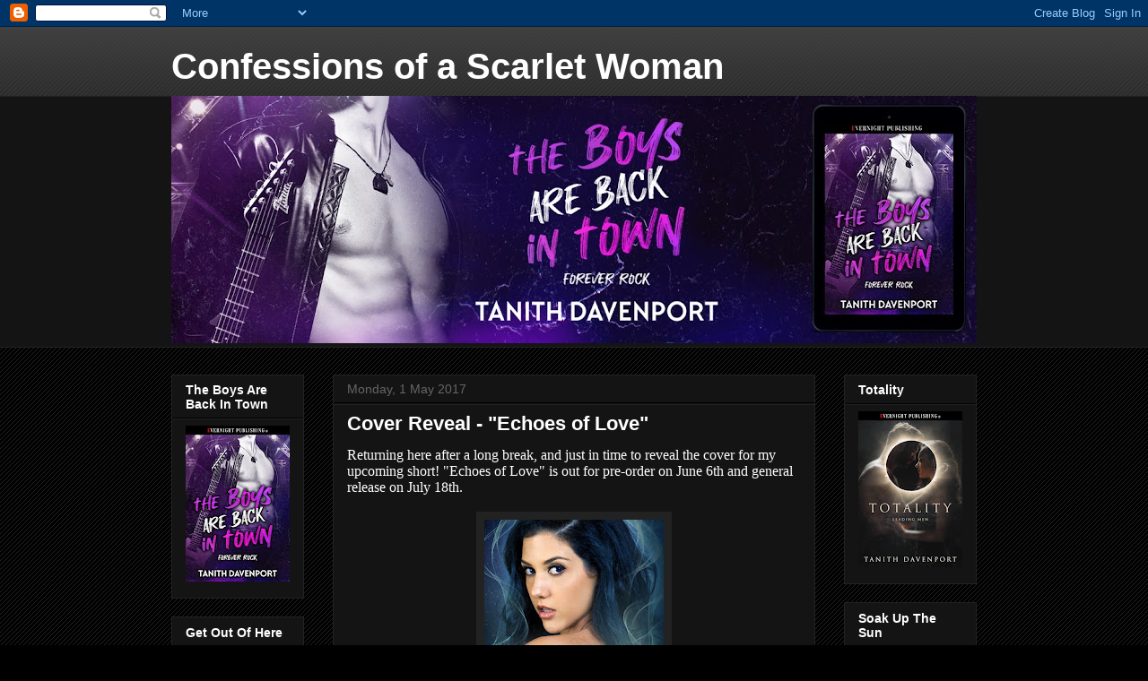

--- FILE ---
content_type: text/html; charset=UTF-8
request_url: https://tanithdavenport.blogspot.com/b/stats?style=BLACK_TRANSPARENT&timeRange=ALL_TIME&token=APq4FmA4k6x8p2pTkM_ir8KGswtH_bmT031JSEbF2qssD_zrcH0Q1aJqmC5IWNWG0lSLT0u2wptol95Jh-bXGqP_AE8rkxpuOw
body_size: -18
content:
{"total":292064,"sparklineOptions":{"backgroundColor":{"fillOpacity":0.1,"fill":"#000000"},"series":[{"areaOpacity":0.3,"color":"#202020"}]},"sparklineData":[[0,19],[1,4],[2,7],[3,5],[4,5],[5,5],[6,7],[7,14],[8,14],[9,6],[10,6],[11,8],[12,4],[13,7],[14,7],[15,11],[16,15],[17,26],[18,48],[19,56],[20,99],[21,65],[22,60],[23,27],[24,35],[25,31],[26,21],[27,10],[28,5],[29,5]],"nextTickMs":276923}